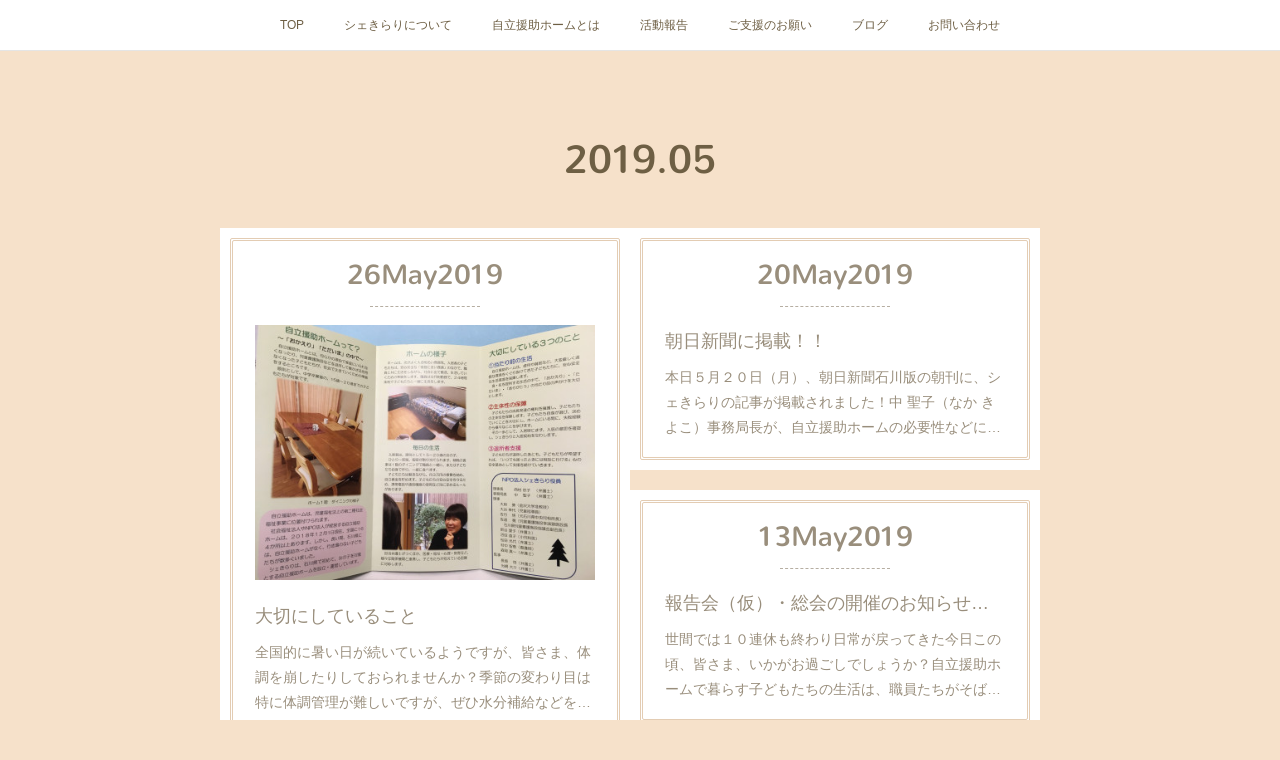

--- FILE ---
content_type: text/html; charset=utf-8
request_url: https://ishikawa.chezkirari.org/posts/archives/2019/05
body_size: 9452
content:
<!doctype html>

            <html lang="ja" data-reactroot=""><head><meta charSet="UTF-8"/><meta http-equiv="X-UA-Compatible" content="IE=edge"/><meta name="viewport" content="width=device-width,user-scalable=no,initial-scale=1.0,minimum-scale=1.0,maximum-scale=1.0"/><title data-react-helmet="true">2019年05月の記事一覧 | NPO法人　シェきらり</title><link data-react-helmet="true" rel="canonical" href="https://ishikawa.chezkirari.org/posts/archives/2019/05"/><meta name="description" content="2019年5月の一覧。大切にしていること - 全国的に暑い日が続いているようですが、皆さま、体調を崩したりしておられませんか？季節の変わり目は特に体調管理が難しいですが、ぜひ水分補給などを心がけ、暑さを乗り切りましょう～！さて、今日は、シェきらりが大切にしていることについてお話させていただきます。リーフレット（パンフレット）でもご紹介しているとおり、シェきらりでは、自立援助ホームに入所する子どもたちに対し、　①当たり前の生活　②主体性の保障　③退所者支援を大切にしています。そして、シェきらりメンバーは、その子どもが結果的にシェきらりの自立援助ホームに入るとは限らなくても、本人の話をよく聞き、その主体性を尊重して、その子どもにとってより良い行き場を調整するよう心がけています。行き場が見つかっていない子どもたちの安心安全や、自立に向けた生活基盤を確保するためには、県内・県外のいろんな方々と連絡をとり、いろんな調整をして、より良いタイミングや環境をととのえる必要があります。シェきらりでも、子どもたちそれぞれの来歴や、今後の希望などによって、県内・県外を問わず、福祉その他の関係諸機関と連携して、さまざまな可能性を探ることが欠かせません。子どもたちには、それぞれに思いを抱えて行き場を求めています。大人の都合に合わせ、本人の意思をおさえつけてひとところに縛り付けるようなことになってしまえば、それは本当の意味で子どもの自立につながるとはいえないと思うのです。子どもは、一人として同じ人間ではなく、事情や考えなど、何においても十人十色です。シェきらりでは、そのことを決しておろそかにせず、子どもたちのために活動していきたいと思います。皆さま、これからもあたたかいご支援のほど、よろしくお願いいたします！"/><meta property="fb:app_id" content="522776621188656"/><meta property="og:url" content="https://ishikawa.chezkirari.org/posts/archives/2019/05"/><meta property="og:type" content="website"/><meta property="og:title" content="2019年5月の記事"/><meta property="og:description" content="2019年5月の一覧。大切にしていること - 全国的に暑い日が続いているようですが、皆さま、体調を崩したりしておられませんか？季節の変わり目は特に体調管理が難しいですが、ぜひ水分補給などを心がけ、暑さを乗り切りましょう～！さて、今日は、シェきらりが大切にしていることについてお話させていただきます。リーフレット（パンフレット）でもご紹介しているとおり、シェきらりでは、自立援助ホームに入所する子どもたちに対し、　①当たり前の生活　②主体性の保障　③退所者支援を大切にしています。そして、シェきらりメンバーは、その子どもが結果的にシェきらりの自立援助ホームに入るとは限らなくても、本人の話をよく聞き、その主体性を尊重して、その子どもにとってより良い行き場を調整するよう心がけています。行き場が見つかっていない子どもたちの安心安全や、自立に向けた生活基盤を確保するためには、県内・県外のいろんな方々と連絡をとり、いろんな調整をして、より良いタイミングや環境をととのえる必要があります。シェきらりでも、子どもたちそれぞれの来歴や、今後の希望などによって、県内・県外を問わず、福祉その他の関係諸機関と連携して、さまざまな可能性を探ることが欠かせません。子どもたちには、それぞれに思いを抱えて行き場を求めています。大人の都合に合わせ、本人の意思をおさえつけてひとところに縛り付けるようなことになってしまえば、それは本当の意味で子どもの自立につながるとはいえないと思うのです。子どもは、一人として同じ人間ではなく、事情や考えなど、何においても十人十色です。シェきらりでは、そのことを決しておろそかにせず、子どもたちのために活動していきたいと思います。皆さま、これからもあたたかいご支援のほど、よろしくお願いいたします！"/><meta property="og:image" content="https://cdn.amebaowndme.com/madrid-prd/madrid-web/images/sites/323434/4bb4a3866533ddf8f62290b5c9ed93c7_ec44ecd11396f923aab3b5d0bdd0de50.jpg"/><meta property="og:site_name" content="NPO法人　シェきらり"/><meta property="og:locale" content="ja_JP"/><meta name="twitter:card" content="summary"/><meta name="twitter:site" content="@amebaownd"/><meta name="twitter:creator" content="@chezkirari"/><meta name="twitter:title" content="2019年5月の記事 | NPO法人　シェきらり"/><meta name="twitter:description" content="2019年5月の一覧。大切にしていること - 全国的に暑い日が続いているようですが、皆さま、体調を崩したりしておられませんか？季節の変わり目は特に体調管理が難しいですが、ぜひ水分補給などを心がけ、暑さを乗り切りましょう～！さて、今日は、シェきらりが大切にしていることについてお話させていただきます。リーフレット（パンフレット）でもご紹介しているとおり、シェきらりでは、自立援助ホームに入所する子どもたちに対し、　①当たり前の生活　②主体性の保障　③退所者支援を大切にしています。そして、シェきらりメンバーは、その子どもが結果的にシェきらりの自立援助ホームに入るとは限らなくても、本人の話をよく聞き、その主体性を尊重して、その子どもにとってより良い行き場を調整するよう心がけています。行き場が見つかっていない子どもたちの安心安全や、自立に向けた生活基盤を確保するためには、県内・県外のいろんな方々と連絡をとり、いろんな調整をして、より良いタイミングや環境をととのえる必要があります。シェきらりでも、子どもたちそれぞれの来歴や、今後の希望などによって、県内・県外を問わず、福祉その他の関係諸機関と連携して、さまざまな可能性を探ることが欠かせません。子どもたちには、それぞれに思いを抱えて行き場を求めています。大人の都合に合わせ、本人の意思をおさえつけてひとところに縛り付けるようなことになってしまえば、それは本当の意味で子どもの自立につながるとはいえないと思うのです。子どもは、一人として同じ人間ではなく、事情や考えなど、何においても十人十色です。シェきらりでは、そのことを決しておろそかにせず、子どもたちのために活動していきたいと思います。皆さま、これからもあたたかいご支援のほど、よろしくお願いいたします！"/><meta name="twitter:image" content="https://cdn.amebaowndme.com/madrid-prd/madrid-web/images/sites/323434/4bb4a3866533ddf8f62290b5c9ed93c7_ec44ecd11396f923aab3b5d0bdd0de50.jpg"/><link rel="alternate" type="application/rss+xml" title="NPO法人　シェきらり" href="https://ishikawa.chezkirari.org/rss.xml"/><link rel="alternate" type="application/atom+xml" title="NPO法人　シェきらり" href="https://ishikawa.chezkirari.org/atom.xml"/><link rel="sitemap" type="application/xml" title="Sitemap" href="/sitemap.xml"/><link href="https://static.amebaowndme.com/madrid-frontend/css/user.min-a66be375c.css" rel="stylesheet" type="text/css"/><link href="https://static.amebaowndme.com/madrid-frontend/css/nemi/index.min-a66be375c.css" rel="stylesheet" type="text/css"/><link rel="icon" href="https://cdn.amebaowndme.com/madrid-prd/madrid-web/images/sites/323434/f7628748b94e082fa94d7b65c6970126_fa5a958d0de534664bc6578c644a8d21.png?width=32&amp;height=32"/><link rel="apple-touch-icon" href="https://cdn.amebaowndme.com/madrid-prd/madrid-web/images/sites/323434/f7628748b94e082fa94d7b65c6970126_fa5a958d0de534664bc6578c644a8d21.png?width=180&amp;height=180"/><style id="site-colors" charSet="UTF-8">.u-nav-clr {
  color: #6e5f44;
}
.u-nav-bdr-clr {
  border-color: #6e5f44;
}
.u-nav-bg-clr {
  background-color: #ffffff;
}
.u-nav-bg-bdr-clr {
  border-color: #ffffff;
}
.u-site-clr {
  color: #6e5f44;
}
.u-base-bg-clr {
  background-color: #F6E1CA;
}
.u-btn-clr {
  color: #998e7c;
}
.u-btn-clr:hover,
.u-btn-clr--active {
  color: rgba(153,142,124, 0.7);
}
.u-btn-clr--disabled,
.u-btn-clr:disabled {
  color: rgba(153,142,124, 0.5);
}
.u-btn-bdr-clr {
  border-color: #ffffff;
}
.u-btn-bdr-clr:hover,
.u-btn-bdr-clr--active {
  border-color: rgba(255,255,255, 0.7);
}
.u-btn-bdr-clr--disabled,
.u-btn-bdr-clr:disabled {
  border-color: rgba(255,255,255, 0.5);
}
.u-btn-bg-clr {
  background-color: #ffffff;
}
.u-btn-bg-clr:hover,
.u-btn-bg-clr--active {
  background-color: rgba(255,255,255, 0.7);
}
.u-btn-bg-clr--disabled,
.u-btn-bg-clr:disabled {
  background-color: rgba(255,255,255, 0.5);
}
.u-txt-clr {
  color: #998e7c;
}
.u-txt-clr--lv1 {
  color: rgba(153,142,124, 0.7);
}
.u-txt-clr--lv2 {
  color: rgba(153,142,124, 0.5);
}
.u-txt-clr--lv3 {
  color: rgba(153,142,124, 0.3);
}
.u-txt-bg-clr {
  background-color: #f4f3f1;
}
.u-lnk-clr,
.u-clr-area a {
  color: #cc9f16;
}
.u-lnk-clr:visited,
.u-clr-area a:visited {
  color: rgba(204,159,22, 0.7);
}
.u-lnk-clr:hover,
.u-clr-area a:hover {
  color: rgba(204,159,22, 0.5);
}
.u-ttl-blk-clr {
  color: #6e5f44;
}
.u-ttl-blk-bdr-clr {
  border-color: #6e5f44;
}
.u-ttl-blk-bdr-clr--lv1 {
  border-color: #e2dfd9;
}
.u-bdr-clr {
  border-color: #e3ccb3;
}
.u-acnt-bdr-clr {
  border-color: #b6aea2;
}
.u-acnt-bg-clr {
  background-color: #b6aea2;
}
body {
  background-color: #F6E1CA;
}
blockquote {
  color: rgba(153,142,124, 0.7);
  border-left-color: #e3ccb3;
};</style><style id="user-css" charSet="UTF-8">;</style><style media="screen and (max-width: 800px)" id="user-sp-css" charSet="UTF-8">;</style><script>
              (function(i,s,o,g,r,a,m){i['GoogleAnalyticsObject']=r;i[r]=i[r]||function(){
              (i[r].q=i[r].q||[]).push(arguments)},i[r].l=1*new Date();a=s.createElement(o),
              m=s.getElementsByTagName(o)[0];a.async=1;a.src=g;m.parentNode.insertBefore(a,m)
              })(window,document,'script','//www.google-analytics.com/analytics.js','ga');
            </script></head><body id="mdrd-a66be375c" class="u-txt-clr u-base-bg-clr theme-nemi plan-premium hide-owndbar "><noscript><iframe src="//www.googletagmanager.com/ns.html?id=GTM-PXK9MM" height="0" width="0" style="display:none;visibility:hidden"></iframe></noscript><script>
            (function(w,d,s,l,i){w[l]=w[l]||[];w[l].push({'gtm.start':
            new Date().getTime(),event:'gtm.js'});var f=d.getElementsByTagName(s)[0],
            j=d.createElement(s),dl=l!='dataLayer'?'&l='+l:'';j.async=true;j.src=
            '//www.googletagmanager.com/gtm.js?id='+i+dl;f.parentNode.insertBefore(j,f);
            })(window,document, 'script', 'dataLayer', 'GTM-PXK9MM');
            </script><div id="content"><div class="page" data-reactroot=""><div class="page__outer"><div class="page__inner u-base-bg-clr"><div role="navigation" class="common-header__outer u-nav-bg-clr"><input type="checkbox" id="header-switch" class="common-header__switch"/><div class="common-header"><div class="common-header__inner js-nav-overflow-criterion"><ul class="common-header__nav common-header-nav"><li class="common-header-nav__item js-nav-item "><a target="" class="u-nav-clr" href="/">TOP</a></li><li class="common-header-nav__item js-nav-item "><a target="" class="u-nav-clr" href="/pages/1136986/page_201707191549">シェきらりについて</a></li><li class="common-header-nav__item js-nav-item "><a target="" class="u-nav-clr" href="/pages/1137752/static">自立援助ホームとは</a></li><li class="common-header-nav__item js-nav-item "><a target="" class="u-nav-clr" href="/pages/1137849/static">活動報告</a></li><li class="common-header-nav__item js-nav-item "><a target="" class="u-nav-clr" href="/pages/1137809/static">ご支援のお願い</a></li><li class="common-header-nav__item js-nav-item "><a target="" class="u-nav-clr" href="/pages/1136558/news">ブログ</a></li><li class="common-header-nav__item js-nav-item "><a target="" class="u-nav-clr" href="/pages/1138964/page_201707201353">お問い合わせ</a></li></ul></div><label class="common-header__more u-nav-bdr-clr" for="header-switch"><span class="u-nav-bdr-clr"><span class="u-nav-bdr-clr"><span class="u-nav-bdr-clr"></span></span></span></label></div></div><div class="page__main--outer"><div role="main" class="page__main page__main--archive"><div class="grid grid--m"><div class="col1-1 col1-1--gtr-m column"><div class="block__outer"><div><div class="heading-lv1 u-ttl-blk-clr u-font u-ttl-blk-bdr-clr"><h1 class="heading-lv1__text u-ttl-blk-bdr-clr"><span class="u-ttl-blk-bdr-clr u-base-bg-clr">2019<!-- -->.<!-- -->05</span></h1></div></div></div></div></div><div class="grid grid--m"><div class="col1-1 col1-1--gtr-m column"><div class="block__outer"><div class="blog-list blog-list--main u-bdr-clr blog-list--grid blog-list--recent"><div class="blog-list__masonry blog-list__masonry--page blog-list__masonry--hide " style="width:auto"><div class="gutter-sizer"></div><div class="blog-list--masonry grid-sizer"></div><div class="blog-list__masonry__inner"></div></div><div></div></div></div></div></div></div></div><footer role="contentinfo" class="page__footer footer" style="opacity:1 !important;visibility:visible !important;text-indent:0 !important;overflow:visible !important;position:static !important"><div class="footer__inner u-bdr-clr " style="opacity:1 !important;visibility:visible !important;text-indent:0 !important;overflow:visible !important;display:block !important;transform:none !important"><div class="footer__item u-bdr-clr" style="opacity:1 !important;visibility:visible !important;text-indent:0 !important;overflow:visible !important;display:block !important;transform:none !important"><p class="footer__copyright u-font"><small class="u-txt-clr u-txt-clr--lv2 u-font" style="color:rgba(153,142,124, 0.5) !important">Copyright © <!-- -->2026<!-- --> <!-- -->NPO法人　シェきらり<!-- -->.</small></p></div></div></footer></div></div><div class="toast"></div></div></div><script charSet="UTF-8">window.mdrdEnv="prd";</script><script charSet="UTF-8">window.INITIAL_STATE={"authenticate":{"authCheckCompleted":false,"isAuthorized":false},"blogPostReblogs":{},"category":{},"currentSite":{"fetching":false,"status":null,"site":{}},"shopCategory":{},"categories":{},"notifications":{},"page":{},"paginationTitle":{},"postArchives":{},"postComments":{"submitting":false,"postStatus":null},"postDetail":{},"postList":{"postList-limit:12-page:1-siteId:323434-yearMonth:201905":{"fetching":false,"loaded":true,"meta":{"code":200,"pagination":{"total":3,"offset":0,"limit":12,"cursors":{"after":"","before":""}}},"data":[{"id":"6307194","userId":"624028","siteId":"323434","status":"publish","title":"大切にしていること","contents":[{"type":"text","format":"html","value":"\u003Cp\u003E全国的に暑い日が続いているようですが、皆さま、体調を崩したりしておられませんか？\u003C\u002Fp\u003E\u003Cp\u003E季節の変わり目は特に体調管理が難しいですが、ぜひ水分補給などを心がけ、暑さを乗り切りましょう～！\u003C\u002Fp\u003E\u003Cp\u003E\u003Cbr\u003E\u003C\u002Fp\u003E\u003Cp\u003Eさて、今日は、シェきらりが大切にしていることについてお話させていただきます。\u003C\u002Fp\u003E\u003Cp\u003E\u003Cp\u003E\u003Cbr\u003E\u003C\u002Fp\u003E\u003Cp\u003Eリーフレット（パンフレット）でもご紹介しているとおり、シェきらりでは、自立援助ホームに入所する子どもたちに対し、\u003C\u002Fp\u003E\u003Cp\u003E　①当たり前の生活\u003C\u002Fp\u003E\u003Cp\u003E　②主体性の保障\u003C\u002Fp\u003E\u003Cp\u003E　③退所者支援\u003C\u002Fp\u003E\u003Cp\u003Eを大切にしています。\u003C\u002Fp\u003E\u003Cp\u003E\u003C\u002Fp\u003E\u003Cp\u003E\u003Cbr\u003E\u003C\u002Fp\u003E\u003Cp\u003Eそして、シェきらりメンバーは、その子どもが結果的にシェきらりの自立援助ホームに入るとは限らなくても、本人の話をよく聞き、その主体性を尊重して、その子どもにとってより良い行き場を調整するよう心がけています。\u003C\u002Fp\u003E\u003Cp\u003E\u003Cbr\u003E\u003C\u002Fp\u003E\u003Cp\u003E行き場が見つかっていない子どもたちの安心安全や、自立に向けた生活基盤を確保するためには、県内・県外のいろんな方々と連絡をとり、いろんな調整をして、より良いタイミングや環境をととのえる必要があります。\u003C\u002Fp\u003E\u003Cp\u003Eシェきらりでも、子どもたちそれぞれの来歴や、今後の希望などによって、県内・県外を問わず、福祉その他の関係諸機関と連携して、さまざまな可能性を探ることが欠かせません。\u003C\u002Fp\u003E\u003Cp\u003E\u003Cbr\u003E\u003C\u002Fp\u003E\u003Cp\u003E子どもたちには、それぞれに思いを抱えて行き場を求めています。\u003C\u002Fp\u003E\u003Cp\u003E大人の都合に合わせ、本人の意思をおさえつけてひとところに縛り付けるようなことになってしまえば、それは本当の意味で子どもの自立につながるとはいえないと思うのです。\u003C\u002Fp\u003E\u003Cp\u003E\u003Cbr\u003E\u003C\u002Fp\u003E\u003Cp\u003E子どもは、一人として同じ人間ではなく、事情や考えなど、何においても十人十色です。\u003C\u002Fp\u003E\u003Cp\u003Eシェきらりでは、そのことを決しておろそかにせず、子どもたちのために活動していきたいと思います。\u003C\u002Fp\u003E\u003Cp\u003E\u003Cbr\u003E\u003C\u002Fp\u003E\u003Cp\u003E皆さま、これからもあたたかいご支援のほど、よろしくお願いいたします！\u003C\u002Fp\u003E"},{"type":"image","fit":true,"scale":1,"align":"","url":"https:\u002F\u002Fcdn.amebaowndme.com\u002Fmadrid-prd\u002Fmadrid-web\u002Fimages\u002Fsites\u002F323434\u002F4bb4a3866533ddf8f62290b5c9ed93c7_ec44ecd11396f923aab3b5d0bdd0de50.jpg","link":"","width":4032,"height":3024,"target":"_self"}],"urlPath":"","publishedUrl":"https:\u002F\u002Fishikawa.chezkirari.org\u002Fposts\u002F6307194","ogpDescription":"","ogpImageUrl":"","contentFiltered":"","viewCount":0,"commentCount":0,"reblogCount":0,"prevBlogPost":{"id":"0","title":"","summary":"","imageUrl":"","publishedAt":"0001-01-01T00:00:00Z"},"nextBlogPost":{"id":"0","title":"","summary":"","imageUrl":"","publishedAt":"0001-01-01T00:00:00Z"},"rebloggedPost":false,"blogCategories":[],"user":{"id":"624028","nickname":"naoko","description":"","official":false,"photoUrl":"https:\u002F\u002Fprofile-api.ameba.jp\u002Fv2\u002Fas\u002Fq3e0f8dcb1cbe864cc6b59a2b73372f0567319ac\u002FprofileImage?cat=300","followingCount":1,"createdAt":"2018-04-28T09:04:50Z","updatedAt":"2022-07-13T09:41:43Z"},"updateUser":{"id":"624028","nickname":"naoko","description":"","official":false,"photoUrl":"https:\u002F\u002Fprofile-api.ameba.jp\u002Fv2\u002Fas\u002Fq3e0f8dcb1cbe864cc6b59a2b73372f0567319ac\u002FprofileImage?cat=300","followingCount":1,"createdAt":"2018-04-28T09:04:50Z","updatedAt":"2022-07-13T09:41:43Z"},"comments":{"pagination":{"total":0,"offset":0,"limit":0,"cursors":{"after":"","before":""}},"data":[]},"publishedAt":"2019-05-26T00:00:00Z","createdAt":"2019-05-25T05:08:08Z","updatedAt":"2019-05-26T00:00:02Z","version":4},{"id":"6275142","userId":"624028","siteId":"323434","status":"publish","title":"朝日新聞に掲載！！","contents":[{"type":"text","format":"html","value":"\u003Cp\u003E本日５月２０日（月）、朝日新聞石川版の朝刊に、シェきらりの記事が掲載されました！\u003C\u002Fp\u003E\u003Cp\u003E中 聖子（なか きよこ）事務局長が、自立援助ホームの必要性などについて、インタビューにこたえています。\u003C\u002Fp\u003E\u003Cp\u003E\u003Cbr\u003E\u003C\u002Fp\u003E\u003Cp\u003Eすでに紙面をご覧になった方もおられるかもしれませんが、他紙をご購読の皆さまも、\u003C\u002Fp\u003E\u003Cp\u003E\u003Ca class=\"u-lnk-clr\" href=\"https:\u002F\u002Fwww.asahi.com\u002Farticles\u002FASM5H74YTM5HPJLB00J.html\"\u003Ehttps:\u002F\u002Fwww.asahi.com\u002Farticles\u002FASM5H74YTM5HPJLB00J.html\u003C\u002Fa\u003E\u003C\u002Fp\u003E\u003Cp\u003Eをクリックしていただければ、デジタル版が出てきます！\u003C\u002Fp\u003E\u003Cp\u003E（全文を読むには無料登録が必要なようですが、冒頭はそのまま読めます）\u003C\u002Fp\u003E\u003Cp\u003E\u003Cbr\u003E\u003C\u002Fp\u003E\u003Cp\u003Eこのように報道機関に取り上げてもらうと、シェきらりの活動が多くの皆さまの目に触れ、その必要性を知っていただけるので、とてもありがたいです。\u003C\u002Fp\u003E\u003Cp\u003Eこれを機会に、子どもたちへの応援の輪が、さらに広がりますように。\u003C\u002Fp\u003E"}],"urlPath":"","publishedUrl":"https:\u002F\u002Fishikawa.chezkirari.org\u002Fposts\u002F6275142","ogpDescription":"","ogpImageUrl":"","contentFiltered":"","viewCount":0,"commentCount":0,"reblogCount":0,"prevBlogPost":{"id":"0","title":"","summary":"","imageUrl":"","publishedAt":"0001-01-01T00:00:00Z"},"nextBlogPost":{"id":"0","title":"","summary":"","imageUrl":"","publishedAt":"0001-01-01T00:00:00Z"},"rebloggedPost":false,"blogCategories":[],"user":{"id":"624028","nickname":"naoko","description":"","official":false,"photoUrl":"https:\u002F\u002Fprofile-api.ameba.jp\u002Fv2\u002Fas\u002Fq3e0f8dcb1cbe864cc6b59a2b73372f0567319ac\u002FprofileImage?cat=300","followingCount":1,"createdAt":"2018-04-28T09:04:50Z","updatedAt":"2022-07-13T09:41:43Z"},"updateUser":{"id":"624028","nickname":"naoko","description":"","official":false,"photoUrl":"https:\u002F\u002Fprofile-api.ameba.jp\u002Fv2\u002Fas\u002Fq3e0f8dcb1cbe864cc6b59a2b73372f0567319ac\u002FprofileImage?cat=300","followingCount":1,"createdAt":"2018-04-28T09:04:50Z","updatedAt":"2022-07-13T09:41:43Z"},"comments":{"pagination":{"total":0,"offset":0,"limit":0,"cursors":{"after":"","before":""}},"data":[]},"publishedAt":"2019-05-20T03:47:08Z","createdAt":"2019-05-20T03:47:08Z","updatedAt":"2019-05-20T03:47:08Z","version":1},{"id":"6230889","userId":"624028","siteId":"323434","status":"publish","title":"報告会（仮）・総会の開催のお知らせ！！","contents":[{"type":"text","format":"html","value":"\u003Cp\u003E世間では１０連休も終わり日常が戻ってきた今日この頃、皆さま、いかがお過ごしでしょうか？\u003C\u002Fp\u003E\u003Cp\u003E\u003Cbr\u003E\u003C\u002Fp\u003E\u003Cp\u003E自立援助ホームで暮らす子どもたちの生活は、職員たちがそばで見守る中、それぞれの課題や目標に向けて日々続いています。\u003C\u002Fp\u003E\u003Cp\u003Eこれからの巣立ちのため、通学やアルバイトや一休みなど、それぞれの状況に応じて、少しずつ準備を整えています。\u003C\u002Fp\u003E\u003Cp\u003E\u003Cbr\u003E\u003C\u002Fp\u003E\u003Cp\u003Eさて、自立援助ホームを運営するNPO法人シェきらりでは、来る【７月６日（土）】、いつも応援してくださる皆さまを対象に、報告会（仮）と総会を開催する予定です！！\u003C\u002Fp\u003E\u003Cp\u003E総会は、議決権を有する正会員の皆さまのみのご参加となりますが、報告会（仮）は、そのような限定はありません。\u003C\u002Fp\u003E\u003Cp\u003E現在、シェきらりメンバーの方で、鋭意準備中ですが･･･いつの間にやら、もう２ヶ月もないんですね（焦）\u003C\u002Fp\u003E\u003Cp\u003E皆さま、ぜひぜひ【７月６日（土）】のご予定をあけておいていただき、当日ご参加くださいませ！！\u003C\u002Fp\u003E\u003Cp\u003E\u003Cbr\u003E\u003C\u002Fp\u003E\u003Cp\u003Eシェきらり、そして自立援助ホームは、いろいろな形で温かいご支援をくださる皆さまのおかげで成り立っています。\u003C\u002Fp\u003E\u003Cp\u003E今後、さらに運営を安定させ、子どもたちの生活を確実に支えていけるよう、シェきらりメンバー一同、がんばってまいります！\u003C\u002Fp\u003E\u003Cp\u003E今後とも、シェきらりをどうぞよろしくお願いいたします！！\u003C\u002Fp\u003E"}],"urlPath":"","publishedUrl":"https:\u002F\u002Fishikawa.chezkirari.org\u002Fposts\u002F6230889","ogpDescription":"","ogpImageUrl":"","contentFiltered":"","viewCount":0,"commentCount":0,"reblogCount":0,"prevBlogPost":{"id":"0","title":"","summary":"","imageUrl":"","publishedAt":"0001-01-01T00:00:00Z"},"nextBlogPost":{"id":"0","title":"","summary":"","imageUrl":"","publishedAt":"0001-01-01T00:00:00Z"},"rebloggedPost":false,"blogCategories":[],"user":{"id":"624028","nickname":"naoko","description":"","official":false,"photoUrl":"https:\u002F\u002Fprofile-api.ameba.jp\u002Fv2\u002Fas\u002Fq3e0f8dcb1cbe864cc6b59a2b73372f0567319ac\u002FprofileImage?cat=300","followingCount":1,"createdAt":"2018-04-28T09:04:50Z","updatedAt":"2022-07-13T09:41:43Z"},"updateUser":{"id":"624028","nickname":"naoko","description":"","official":false,"photoUrl":"https:\u002F\u002Fprofile-api.ameba.jp\u002Fv2\u002Fas\u002Fq3e0f8dcb1cbe864cc6b59a2b73372f0567319ac\u002FprofileImage?cat=300","followingCount":1,"createdAt":"2018-04-28T09:04:50Z","updatedAt":"2022-07-13T09:41:43Z"},"comments":{"pagination":{"total":0,"offset":0,"limit":0,"cursors":{"after":"","before":""}},"data":[]},"publishedAt":"2019-05-13T10:09:58Z","createdAt":"2019-05-13T10:09:58Z","updatedAt":"2019-05-13T10:09:58Z","version":1}]}},"shopList":{},"shopItemDetail":{},"pureAd":{},"keywordSearch":{},"proxyFrame":{"loaded":false},"relatedPostList":{},"route":{"route":{"path":"\u002Fposts\u002Farchives\u002F:yyyy\u002F:mm","component":function ArchivePage() {
      _classCallCheck(this, ArchivePage);

      return _possibleConstructorReturn(this, (ArchivePage.__proto__ || Object.getPrototypeOf(ArchivePage)).apply(this, arguments));
    },"route":{"id":"0","type":"blog_post_archive","idForType":"0","title":"","urlPath":"\u002Fposts\u002Farchives\u002F:yyyy\u002F:mm","isHomePage":false}},"params":{"yyyy":"2019","mm":"05"},"location":{"pathname":"\u002Fposts\u002Farchives\u002F2019\u002F05","search":"","hash":"","action":"POP","key":"2i3yy2","query":{}}},"siteConfig":{"tagline":"子ども達がほっと一息つける場所作りを目指して。\n私たちNPO法人シェきらりは石川県で\n女の子の自立援助ホーム運営を中心とした、子どもの支援活動を行っています。","title":"NPO法人　シェきらり","copyright":"","iconUrl":"https:\u002F\u002Fcdn.amebaowndme.com\u002Fmadrid-prd\u002Fmadrid-web\u002Fimages\u002Fsites\u002F323434\u002Ffe9f36b0c0be944ecd158fbc2063c508_287c99a74d85f8f061f82bfe9083b0ff.png","logoUrl":"","coverImageUrl":"https:\u002F\u002Fcdn.amebaowndme.com\u002Fmadrid-prd\u002Fmadrid-web\u002Fimages\u002Fsites\u002F323434\u002Fc327cd0f81a513531f48cc2ec0f8aad2_a349790a37d5a9431566d02f76bc9f48.png","homePageId":"1136555","siteId":"323434","siteCategoryIds":[371,375],"themeId":"2","theme":"nemi","shopId":"","openedShop":false,"shop":{"law":{"userType":"","corporateName":"","firstName":"","lastName":"","zipCode":"","prefecture":"","address":"","telNo":"","aboutContact":"","aboutPrice":"","aboutPay":"","aboutService":"","aboutReturn":""},"privacyPolicy":{"operator":"","contact":"","collectAndUse":"","restrictionToThirdParties":"","supervision":"","disclosure":"","cookie":""}},"user":{"id":"458583","nickname":"aiko","photoUrl":"","createdAt":"2017-07-19T03:27:52Z","updatedAt":"2025-12-26T00:43:48Z"},"commentApproval":"reject","plan":{"id":"6","name":"premium-annual","ownd_header":true,"powered_by":true,"pure_ads":true},"verifiedType":"general","navigations":[{"title":"TOP","urlPath":".\u002F","target":"_self","pageId":"1136555"},{"title":"シェきらりについて","urlPath":".\u002Fpages\u002F1136986\u002Fpage_201707191549","target":"_self","pageId":"1136986"},{"title":"自立援助ホームとは","urlPath":".\u002Fpages\u002F1137752\u002Fstatic","target":"_self","pageId":"1137752"},{"title":"活動報告","urlPath":".\u002Fpages\u002F1137849\u002Fstatic","target":"_self","pageId":"1137849"},{"title":"ご支援のお願い","urlPath":".\u002Fpages\u002F1137809\u002Fstatic","target":"_self","pageId":"1137809"},{"title":"ブログ","urlPath":".\u002Fpages\u002F1136558\u002Fnews","target":"_self","pageId":"1136558"},{"title":"お問い合わせ","urlPath":".\u002Fpages\u002F1138964\u002Fpage_201707201353","target":"_self","pageId":"1138964"}],"routings":[{"id":"0","type":"blog","idForType":"0","title":"","urlPath":"\u002Fposts\u002Fpage\u002F:page_num","isHomePage":false},{"id":"0","type":"blog_post_archive","idForType":"0","title":"","urlPath":"\u002Fposts\u002Farchives\u002F:yyyy\u002F:mm","isHomePage":false},{"id":"0","type":"blog_post_archive","idForType":"0","title":"","urlPath":"\u002Fposts\u002Farchives\u002F:yyyy\u002F:mm\u002Fpage\u002F:page_num","isHomePage":false},{"id":"0","type":"blog_post_category","idForType":"0","title":"","urlPath":"\u002Fposts\u002Fcategories\u002F:category_id","isHomePage":false},{"id":"0","type":"blog_post_category","idForType":"0","title":"","urlPath":"\u002Fposts\u002Fcategories\u002F:category_id\u002Fpage\u002F:page_num","isHomePage":false},{"id":"0","type":"author","idForType":"0","title":"","urlPath":"\u002Fauthors\u002F:user_id","isHomePage":false},{"id":"0","type":"author","idForType":"0","title":"","urlPath":"\u002Fauthors\u002F:user_id\u002Fpage\u002F:page_num","isHomePage":false},{"id":"0","type":"blog_post_category","idForType":"0","title":"","urlPath":"\u002Fposts\u002Fcategory\u002F:category_id","isHomePage":false},{"id":"0","type":"blog_post_category","idForType":"0","title":"","urlPath":"\u002Fposts\u002Fcategory\u002F:category_id\u002Fpage\u002F:page_num","isHomePage":false},{"id":"0","type":"blog_post_detail","idForType":"0","title":"","urlPath":"\u002Fposts\u002F:blog_post_id","isHomePage":false},{"id":"0","type":"keywordSearch","idForType":"0","title":"","urlPath":"\u002Fsearch\u002Fq\u002F:query","isHomePage":false},{"id":"0","type":"keywordSearch","idForType":"0","title":"","urlPath":"\u002Fsearch\u002Fq\u002F:query\u002Fpage\u002F:page_num","isHomePage":false},{"id":"7956889","type":"static","idForType":"0","title":"ページ","urlPath":"\u002Fpages\u002F7956889\u002F","isHomePage":false},{"id":"7956889","type":"static","idForType":"0","title":"ページ","urlPath":"\u002Fpages\u002F7956889\u002F:url_path","isHomePage":false},{"id":"6726900","type":"static","idForType":"0","title":"採用情報","urlPath":"\u002Fpages\u002F6726900\u002F","isHomePage":false},{"id":"6726900","type":"static","idForType":"0","title":"採用情報","urlPath":"\u002Fpages\u002F6726900\u002F:url_path","isHomePage":false},{"id":"1139567","type":"static","idForType":"0","title":"関連リンク","urlPath":"\u002Fpages\u002F1139567\u002F","isHomePage":false},{"id":"1139567","type":"static","idForType":"0","title":"関連リンク","urlPath":"\u002Fpages\u002F1139567\u002F:url_path","isHomePage":false},{"id":"1138964","type":"static","idForType":"0","title":"お問い合わせ","urlPath":"\u002Fpages\u002F1138964\u002F","isHomePage":false},{"id":"1138964","type":"static","idForType":"0","title":"お問い合わせ","urlPath":"\u002Fpages\u002F1138964\u002F:url_path","isHomePage":false},{"id":"1137849","type":"static","idForType":"0","title":"活動報告","urlPath":"\u002Fpages\u002F1137849\u002F","isHomePage":false},{"id":"1137849","type":"static","idForType":"0","title":"活動報告","urlPath":"\u002Fpages\u002F1137849\u002F:url_path","isHomePage":false},{"id":"1137848","type":"static","idForType":"0","title":"施設案内","urlPath":"\u002Fpages\u002F1137848\u002F","isHomePage":false},{"id":"1137848","type":"static","idForType":"0","title":"施設案内","urlPath":"\u002Fpages\u002F1137848\u002F:url_path","isHomePage":false},{"id":"1137809","type":"static","idForType":"0","title":"ご支援のお願い","urlPath":"\u002Fpages\u002F1137809\u002F","isHomePage":false},{"id":"1137809","type":"static","idForType":"0","title":"ご支援のお願い","urlPath":"\u002Fpages\u002F1137809\u002F:url_path","isHomePage":false},{"id":"1137752","type":"static","idForType":"0","title":"自立援助ホームとは","urlPath":"\u002Fpages\u002F1137752\u002F","isHomePage":false},{"id":"1137752","type":"static","idForType":"0","title":"自立援助ホームとは","urlPath":"\u002Fpages\u002F1137752\u002F:url_path","isHomePage":false},{"id":"1136986","type":"static","idForType":"0","title":"シェきらりについて","urlPath":"\u002Fpages\u002F1136986\u002F","isHomePage":false},{"id":"1136986","type":"static","idForType":"0","title":"シェきらりについて","urlPath":"\u002Fpages\u002F1136986\u002F:url_path","isHomePage":false},{"id":"1136558","type":"blog","idForType":"0","title":"ブログ","urlPath":"\u002Fpages\u002F1136558\u002F","isHomePage":false},{"id":"1136558","type":"blog","idForType":"0","title":"ブログ","urlPath":"\u002Fpages\u002F1136558\u002F:url_path","isHomePage":false},{"id":"1136555","type":"static","idForType":"0","title":"TOP","urlPath":"\u002Fpages\u002F1136555\u002F","isHomePage":true},{"id":"1136555","type":"static","idForType":"0","title":"TOP","urlPath":"\u002Fpages\u002F1136555\u002F:url_path","isHomePage":true},{"id":"1136555","type":"static","idForType":"0","title":"TOP","urlPath":"\u002F","isHomePage":true}],"siteColors":{"navigationBackground":"#ffffff","navigationText":"#6e5f44","siteTitleText":"#6e5f44","background":"#F6E1CA","buttonBackground":"#ffffff","buttonText":"#998e7c","text":"#998e7c","link":"#cc9f16","titleBlock":"#6e5f44","border":"#e3ccb3","accent":"#b6aea2"},"wovnioAttribute":"","useAuthorBlock":false,"twitterHashtags":"自立援助ホーム,シェきらり,石川,子ども","createdAt":"2017-07-19T03:46:00Z","seoTitle":"NPO法人 シェきらり｜石川県の自立援助ホーム｜","isPreview":false,"siteCategory":[{"id":"371","label":"会社や団体"},{"id":"375","label":"NPO・NGO"}],"previewPost":null,"previewShopItem":null,"hasAmebaIdConnection":false,"serverTime":"2026-01-18T23:23:47Z","complementaries":{"1":{"contents":{"layout":{"rows":[{"columns":[{"blocks":[{"type":"shareButton","design":"thirdparty","providers":["facebook","twitter","line"]}]}]}]}},"created_at":"2017-07-20T06:20:51Z","updated_at":"2017-07-20T06:27:47Z"},"2":{"contents":{"layout":{"rows":[{"columns":[{"blocks":[{"type":"shareButton","design":"thirdparty","providers":["facebook","twitter","line"]},{"type":"siteFollow","description":""},{"type":"relatedPosts","layoutType":"gridm","showHeading":true,"heading":"関連記事","limit":2},{"type":"postPrevNext","showImage":true}]}]}]}},"created_at":"2017-07-19T03:46:00Z","updated_at":"2017-07-20T06:27:47Z"},"3":{"contents":{"layout":{"rows":[{"columns":[{"blocks":[]}]}]}},"created_at":"2017-07-20T06:20:51Z","updated_at":"2017-07-20T06:27:47Z"},"4":{"contents":{"layout":{"rows":[{"columns":[{"blocks":[]}]}]}},"created_at":"2017-07-20T06:20:51Z","updated_at":"2017-07-20T06:27:47Z"},"11":{"contents":{"layout":{"rows":[{"columns":[{"blocks":[{"type":"siteFollow","description":""},{"type":"post","mode":"summary","title":"記事一覧","buttonTitle":"","limit":5,"layoutType":"sidebarm","categoryIds":"","showTitle":true,"showButton":true,"sortType":"recent"},{"type":"postsCategory","heading":"カテゴリ","showHeading":true,"showCount":true,"design":"tagcloud"},{"type":"postsArchive","heading":"アーカイブ","showHeading":true,"design":"accordion"},{"type":"keywordSearch","heading":"","showHeading":false}]}]}]}},"created_at":"2017-07-19T03:46:00Z","updated_at":"2017-07-19T03:46:00Z"}},"siteColorsCss":".u-nav-clr {\n  color: #6e5f44;\n}\n.u-nav-bdr-clr {\n  border-color: #6e5f44;\n}\n.u-nav-bg-clr {\n  background-color: #ffffff;\n}\n.u-nav-bg-bdr-clr {\n  border-color: #ffffff;\n}\n.u-site-clr {\n  color: #6e5f44;\n}\n.u-base-bg-clr {\n  background-color: #F6E1CA;\n}\n.u-btn-clr {\n  color: #998e7c;\n}\n.u-btn-clr:hover,\n.u-btn-clr--active {\n  color: rgba(153,142,124, 0.7);\n}\n.u-btn-clr--disabled,\n.u-btn-clr:disabled {\n  color: rgba(153,142,124, 0.5);\n}\n.u-btn-bdr-clr {\n  border-color: #ffffff;\n}\n.u-btn-bdr-clr:hover,\n.u-btn-bdr-clr--active {\n  border-color: rgba(255,255,255, 0.7);\n}\n.u-btn-bdr-clr--disabled,\n.u-btn-bdr-clr:disabled {\n  border-color: rgba(255,255,255, 0.5);\n}\n.u-btn-bg-clr {\n  background-color: #ffffff;\n}\n.u-btn-bg-clr:hover,\n.u-btn-bg-clr--active {\n  background-color: rgba(255,255,255, 0.7);\n}\n.u-btn-bg-clr--disabled,\n.u-btn-bg-clr:disabled {\n  background-color: rgba(255,255,255, 0.5);\n}\n.u-txt-clr {\n  color: #998e7c;\n}\n.u-txt-clr--lv1 {\n  color: rgba(153,142,124, 0.7);\n}\n.u-txt-clr--lv2 {\n  color: rgba(153,142,124, 0.5);\n}\n.u-txt-clr--lv3 {\n  color: rgba(153,142,124, 0.3);\n}\n.u-txt-bg-clr {\n  background-color: #f4f3f1;\n}\n.u-lnk-clr,\n.u-clr-area a {\n  color: #cc9f16;\n}\n.u-lnk-clr:visited,\n.u-clr-area a:visited {\n  color: rgba(204,159,22, 0.7);\n}\n.u-lnk-clr:hover,\n.u-clr-area a:hover {\n  color: rgba(204,159,22, 0.5);\n}\n.u-ttl-blk-clr {\n  color: #6e5f44;\n}\n.u-ttl-blk-bdr-clr {\n  border-color: #6e5f44;\n}\n.u-ttl-blk-bdr-clr--lv1 {\n  border-color: #e2dfd9;\n}\n.u-bdr-clr {\n  border-color: #e3ccb3;\n}\n.u-acnt-bdr-clr {\n  border-color: #b6aea2;\n}\n.u-acnt-bg-clr {\n  background-color: #b6aea2;\n}\nbody {\n  background-color: #F6E1CA;\n}\nblockquote {\n  color: rgba(153,142,124, 0.7);\n  border-left-color: #e3ccb3;\n}","siteFont":{"id":"11","name":"Nunito"},"siteCss":"","siteSpCss":"","meta":{"Title":"2019年5月の記事 | NPO法人 シェきらり｜石川県の自立援助ホーム｜","Description":"2019年5月の一覧。大切にしていること - 全国的に暑い日が続いているようですが、皆さま、体調を崩したりしておられませんか？季節の変わり目は特に体調管理が難しいですが、ぜひ水分補給などを心がけ、暑さを乗り切りましょう～！さて、今日は、シェきらりが大切にしていることについてお話させていただきます。リーフレット（パンフレット）でもご紹介しているとおり、シェきらりでは、自立援助ホームに入所する子どもたちに対し、　①当たり前の生活　②主体性の保障　③退所者支援を大切にしています。そして、シェきらりメンバーは、その子どもが結果的にシェきらりの自立援助ホームに入るとは限らなくても、本人の話をよく聞き、その主体性を尊重して、その子どもにとってより良い行き場を調整するよう心がけています。行き場が見つかっていない子どもたちの安心安全や、自立に向けた生活基盤を確保するためには、県内・県外のいろんな方々と連絡をとり、いろんな調整をして、より良いタイミングや環境をととのえる必要があります。シェきらりでも、子どもたちそれぞれの来歴や、今後の希望などによって、県内・県外を問わず、福祉その他の関係諸機関と連携して、さまざまな可能性を探ることが欠かせません。子どもたちには、それぞれに思いを抱えて行き場を求めています。大人の都合に合わせ、本人の意思をおさえつけてひとところに縛り付けるようなことになってしまえば、それは本当の意味で子どもの自立につながるとはいえないと思うのです。子どもは、一人として同じ人間ではなく、事情や考えなど、何においても十人十色です。シェきらりでは、そのことを決しておろそかにせず、子どもたちのために活動していきたいと思います。皆さま、これからもあたたかいご支援のほど、よろしくお願いいたします！","Keywords":"","Noindex":false,"Nofollow":false,"CanonicalUrl":"https:\u002F\u002Fishikawa.chezkirari.org\u002Fposts\u002Farchives\u002F2019\u002F05","AmpHtml":"","DisabledFragment":false,"OgMeta":{"Type":"website","Title":"2019年5月の記事","Description":"2019年5月の一覧。大切にしていること - 全国的に暑い日が続いているようですが、皆さま、体調を崩したりしておられませんか？季節の変わり目は特に体調管理が難しいですが、ぜひ水分補給などを心がけ、暑さを乗り切りましょう～！さて、今日は、シェきらりが大切にしていることについてお話させていただきます。リーフレット（パンフレット）でもご紹介しているとおり、シェきらりでは、自立援助ホームに入所する子どもたちに対し、　①当たり前の生活　②主体性の保障　③退所者支援を大切にしています。そして、シェきらりメンバーは、その子どもが結果的にシェきらりの自立援助ホームに入るとは限らなくても、本人の話をよく聞き、その主体性を尊重して、その子どもにとってより良い行き場を調整するよう心がけています。行き場が見つかっていない子どもたちの安心安全や、自立に向けた生活基盤を確保するためには、県内・県外のいろんな方々と連絡をとり、いろんな調整をして、より良いタイミングや環境をととのえる必要があります。シェきらりでも、子どもたちそれぞれの来歴や、今後の希望などによって、県内・県外を問わず、福祉その他の関係諸機関と連携して、さまざまな可能性を探ることが欠かせません。子どもたちには、それぞれに思いを抱えて行き場を求めています。大人の都合に合わせ、本人の意思をおさえつけてひとところに縛り付けるようなことになってしまえば、それは本当の意味で子どもの自立につながるとはいえないと思うのです。子どもは、一人として同じ人間ではなく、事情や考えなど、何においても十人十色です。シェきらりでは、そのことを決しておろそかにせず、子どもたちのために活動していきたいと思います。皆さま、これからもあたたかいご支援のほど、よろしくお願いいたします！","Image":"https:\u002F\u002Fcdn.amebaowndme.com\u002Fmadrid-prd\u002Fmadrid-web\u002Fimages\u002Fsites\u002F323434\u002F4bb4a3866533ddf8f62290b5c9ed93c7_ec44ecd11396f923aab3b5d0bdd0de50.jpg","SiteName":"NPO法人　シェきらり","Locale":"ja_JP"},"DeepLinkMeta":{"Ios":{"Url":"","AppStoreId":"","AppName":""},"Android":{"Url":"","AppName":"","Package":""},"WebUrl":""},"TwitterCard":{"Type":"summary","Site":"@amebaownd","Creator":"@chezkirari","Title":"2019年5月の記事 | NPO法人　シェきらり","Description":"2019年5月の一覧。大切にしていること - 全国的に暑い日が続いているようですが、皆さま、体調を崩したりしておられませんか？季節の変わり目は特に体調管理が難しいですが、ぜひ水分補給などを心がけ、暑さを乗り切りましょう～！さて、今日は、シェきらりが大切にしていることについてお話させていただきます。リーフレット（パンフレット）でもご紹介しているとおり、シェきらりでは、自立援助ホームに入所する子どもたちに対し、　①当たり前の生活　②主体性の保障　③退所者支援を大切にしています。そして、シェきらりメンバーは、その子どもが結果的にシェきらりの自立援助ホームに入るとは限らなくても、本人の話をよく聞き、その主体性を尊重して、その子どもにとってより良い行き場を調整するよう心がけています。行き場が見つかっていない子どもたちの安心安全や、自立に向けた生活基盤を確保するためには、県内・県外のいろんな方々と連絡をとり、いろんな調整をして、より良いタイミングや環境をととのえる必要があります。シェきらりでも、子どもたちそれぞれの来歴や、今後の希望などによって、県内・県外を問わず、福祉その他の関係諸機関と連携して、さまざまな可能性を探ることが欠かせません。子どもたちには、それぞれに思いを抱えて行き場を求めています。大人の都合に合わせ、本人の意思をおさえつけてひとところに縛り付けるようなことになってしまえば、それは本当の意味で子どもの自立につながるとはいえないと思うのです。子どもは、一人として同じ人間ではなく、事情や考えなど、何においても十人十色です。シェきらりでは、そのことを決しておろそかにせず、子どもたちのために活動していきたいと思います。皆さま、これからもあたたかいご支援のほど、よろしくお願いいたします！","Image":"https:\u002F\u002Fcdn.amebaowndme.com\u002Fmadrid-prd\u002Fmadrid-web\u002Fimages\u002Fsites\u002F323434\u002F4bb4a3866533ddf8f62290b5c9ed93c7_ec44ecd11396f923aab3b5d0bdd0de50.jpg"},"TwitterAppCard":{"CountryCode":"","IPhoneAppId":"","AndroidAppPackageName":"","CustomUrl":""},"SiteName":"NPO法人　シェきらり","ImageUrl":"https:\u002F\u002Fcdn.amebaowndme.com\u002Fmadrid-prd\u002Fmadrid-web\u002Fimages\u002Fsites\u002F323434\u002F4bb4a3866533ddf8f62290b5c9ed93c7_ec44ecd11396f923aab3b5d0bdd0de50.jpg","FacebookAppId":"522776621188656","InstantArticleId":"","FaviconUrl":"https:\u002F\u002Fcdn.amebaowndme.com\u002Fmadrid-prd\u002Fmadrid-web\u002Fimages\u002Fsites\u002F323434\u002Ff7628748b94e082fa94d7b65c6970126_fa5a958d0de534664bc6578c644a8d21.png?width=32&height=32","AppleTouchIconUrl":"https:\u002F\u002Fcdn.amebaowndme.com\u002Fmadrid-prd\u002Fmadrid-web\u002Fimages\u002Fsites\u002F323434\u002Ff7628748b94e082fa94d7b65c6970126_fa5a958d0de534664bc6578c644a8d21.png?width=180&height=180","RssItems":[{"title":"NPO法人　シェきらり","url":"https:\u002F\u002Fishikawa.chezkirari.org\u002Frss.xml"}],"AtomItems":[{"title":"NPO法人　シェきらり","url":"https:\u002F\u002Fishikawa.chezkirari.org\u002Fatom.xml"}]},"googleConfig":{"TrackingCode":"","SiteVerificationCode":""},"lanceTrackingUrl":"","FRM_ID_SIGNUP":"c.ownd-sites_r.ownd-sites_323434","landingPageParams":{"domain":"ishikawa.chezkirari.org","protocol":"https","urlPath":"\u002Fposts\u002Farchives\u002F2019\u002F05"}},"siteFollow":{},"siteServiceTokens":{},"snsFeed":{},"toastMessages":{"messages":[]},"user":{"loaded":false,"me":{}},"userSites":{"fetching":null,"sites":[]},"userSiteCategories":{}};</script><script src="https://static.amebaowndme.com/madrid-metro/js/nemi-c961039a0e890b88fbda.js" charSet="UTF-8"></script><style charSet="UTF-8">    @font-face {
      font-family: 'Nunito';
      src: url('https://static.amebaowndme.com/madrid-frontend/fonts/userfont/Nunito.woff2');
    }
    .u-font {
      font-family: "Nunito", "ヒラギノ角ゴ ProN W3", "Hiragino Kaku Gothic ProN", sans-serif;
    }  </style></body></html>